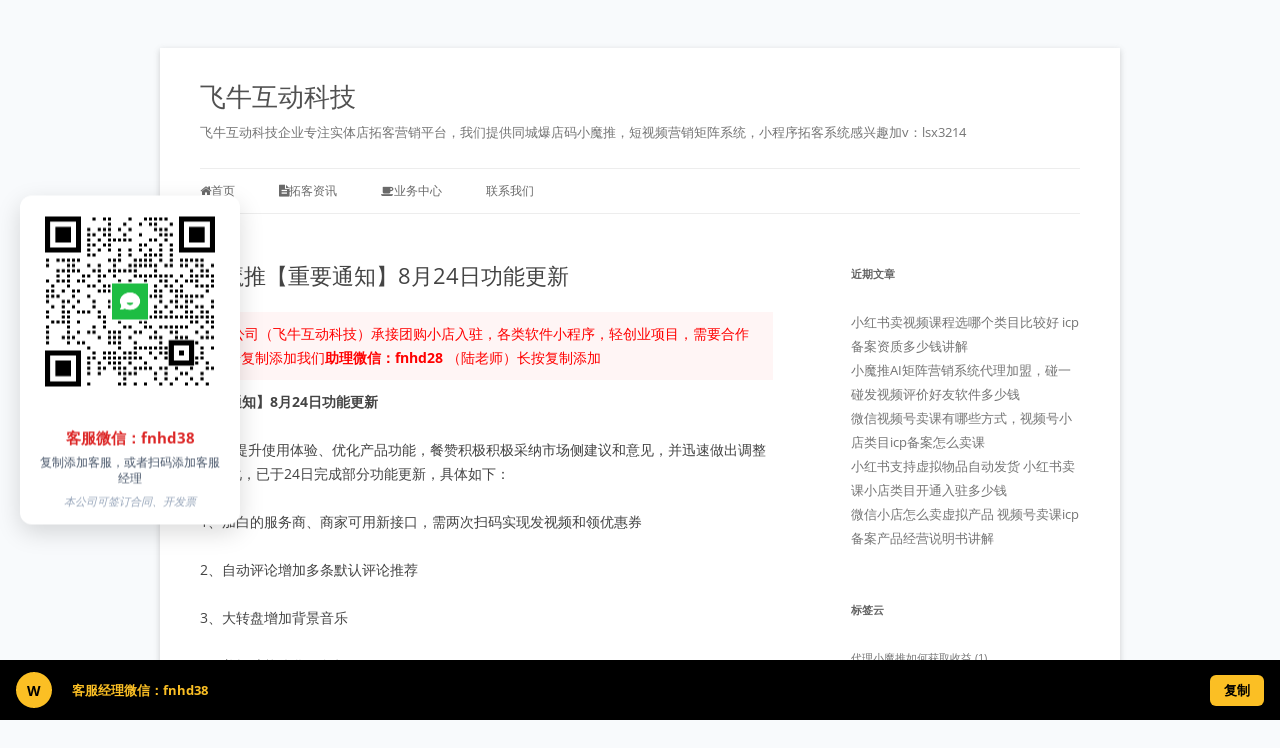

--- FILE ---
content_type: text/html; charset=UTF-8
request_url: https://www.fntuoke.cn/1349.html
body_size: 14722
content:
<!DOCTYPE html>
<!--[if IE 7]>
<html class="ie ie7" lang="zh-Hans">
<![endif]-->
<!--[if IE 8]>
<html class="ie ie8" lang="zh-Hans">
<![endif]-->
<!--[if !(IE 7) & !(IE 8)]><!-->
<html lang="zh-Hans">
<!--<![endif]-->
<head>
<meta charset="UTF-8" />
<meta name="viewport" content="width=device-width, initial-scale=1.0" />
<title>小魔推【重要通知】8月24日功能更新 | 飞牛互动科技</title>
<link rel="profile" href="https://gmpg.org/xfn/11" />
<link rel="pingback" href="https://www.fntuoke.cn/xmlrpc.php">
<!--[if lt IE 9]>
<script src="https://www.fntuoke.cn/wp-content/themes/twentytwelve/js/html5.js?ver=3.7.0" type="text/javascript"></script>
<![endif]-->
<meta name='robots' content='max-image-preview:large' />
<link rel="alternate" type="application/rss+xml" title="飞牛互动科技 &raquo; Feed" href="https://www.fntuoke.cn/feed" />
<link rel="alternate" title="oEmbed (JSON)" type="application/json+oembed" href="https://www.fntuoke.cn/wp-json/oembed/1.0/embed?url=https%3A%2F%2Fwww.fntuoke.cn%2F1349.html" />
<link rel="alternate" title="oEmbed (XML)" type="text/xml+oembed" href="https://www.fntuoke.cn/wp-json/oembed/1.0/embed?url=https%3A%2F%2Fwww.fntuoke.cn%2F1349.html&#038;format=xml" />
<style id='wp-img-auto-sizes-contain-inline-css' type='text/css'>
img:is([sizes=auto i],[sizes^="auto," i]){contain-intrinsic-size:3000px 1500px}
/*# sourceURL=wp-img-auto-sizes-contain-inline-css */
</style>
<style id='wp-emoji-styles-inline-css' type='text/css'>

	img.wp-smiley, img.emoji {
		display: inline !important;
		border: none !important;
		box-shadow: none !important;
		height: 1em !important;
		width: 1em !important;
		margin: 0 0.07em !important;
		vertical-align: -0.1em !important;
		background: none !important;
		padding: 0 !important;
	}
/*# sourceURL=wp-emoji-styles-inline-css */
</style>
<style id='wp-block-library-inline-css' type='text/css'>
:root{--wp-block-synced-color:#7a00df;--wp-block-synced-color--rgb:122,0,223;--wp-bound-block-color:var(--wp-block-synced-color);--wp-editor-canvas-background:#ddd;--wp-admin-theme-color:#007cba;--wp-admin-theme-color--rgb:0,124,186;--wp-admin-theme-color-darker-10:#006ba1;--wp-admin-theme-color-darker-10--rgb:0,107,160.5;--wp-admin-theme-color-darker-20:#005a87;--wp-admin-theme-color-darker-20--rgb:0,90,135;--wp-admin-border-width-focus:2px}@media (min-resolution:192dpi){:root{--wp-admin-border-width-focus:1.5px}}.wp-element-button{cursor:pointer}:root .has-very-light-gray-background-color{background-color:#eee}:root .has-very-dark-gray-background-color{background-color:#313131}:root .has-very-light-gray-color{color:#eee}:root .has-very-dark-gray-color{color:#313131}:root .has-vivid-green-cyan-to-vivid-cyan-blue-gradient-background{background:linear-gradient(135deg,#00d084,#0693e3)}:root .has-purple-crush-gradient-background{background:linear-gradient(135deg,#34e2e4,#4721fb 50%,#ab1dfe)}:root .has-hazy-dawn-gradient-background{background:linear-gradient(135deg,#faaca8,#dad0ec)}:root .has-subdued-olive-gradient-background{background:linear-gradient(135deg,#fafae1,#67a671)}:root .has-atomic-cream-gradient-background{background:linear-gradient(135deg,#fdd79a,#004a59)}:root .has-nightshade-gradient-background{background:linear-gradient(135deg,#330968,#31cdcf)}:root .has-midnight-gradient-background{background:linear-gradient(135deg,#020381,#2874fc)}:root{--wp--preset--font-size--normal:16px;--wp--preset--font-size--huge:42px}.has-regular-font-size{font-size:1em}.has-larger-font-size{font-size:2.625em}.has-normal-font-size{font-size:var(--wp--preset--font-size--normal)}.has-huge-font-size{font-size:var(--wp--preset--font-size--huge)}.has-text-align-center{text-align:center}.has-text-align-left{text-align:left}.has-text-align-right{text-align:right}.has-fit-text{white-space:nowrap!important}#end-resizable-editor-section{display:none}.aligncenter{clear:both}.items-justified-left{justify-content:flex-start}.items-justified-center{justify-content:center}.items-justified-right{justify-content:flex-end}.items-justified-space-between{justify-content:space-between}.screen-reader-text{border:0;clip-path:inset(50%);height:1px;margin:-1px;overflow:hidden;padding:0;position:absolute;width:1px;word-wrap:normal!important}.screen-reader-text:focus{background-color:#ddd;clip-path:none;color:#444;display:block;font-size:1em;height:auto;left:5px;line-height:normal;padding:15px 23px 14px;text-decoration:none;top:5px;width:auto;z-index:100000}html :where(.has-border-color){border-style:solid}html :where([style*=border-top-color]){border-top-style:solid}html :where([style*=border-right-color]){border-right-style:solid}html :where([style*=border-bottom-color]){border-bottom-style:solid}html :where([style*=border-left-color]){border-left-style:solid}html :where([style*=border-width]){border-style:solid}html :where([style*=border-top-width]){border-top-style:solid}html :where([style*=border-right-width]){border-right-style:solid}html :where([style*=border-bottom-width]){border-bottom-style:solid}html :where([style*=border-left-width]){border-left-style:solid}html :where(img[class*=wp-image-]){height:auto;max-width:100%}:where(figure){margin:0 0 1em}html :where(.is-position-sticky){--wp-admin--admin-bar--position-offset:var(--wp-admin--admin-bar--height,0px)}@media screen and (max-width:600px){html :where(.is-position-sticky){--wp-admin--admin-bar--position-offset:0px}}

/*# sourceURL=wp-block-library-inline-css */
</style><style id='wp-block-code-inline-css' type='text/css'>
.wp-block-code{box-sizing:border-box}.wp-block-code code{
  /*!rtl:begin:ignore*/direction:ltr;display:block;font-family:inherit;overflow-wrap:break-word;text-align:initial;white-space:pre-wrap
  /*!rtl:end:ignore*/}
/*# sourceURL=https://www.fntuoke.cn/wp-includes/blocks/code/style.min.css */
</style>
<style id='wp-block-code-theme-inline-css' type='text/css'>
.wp-block-code{border:1px solid #ccc;border-radius:4px;font-family:Menlo,Consolas,monaco,monospace;padding:.8em 1em}
/*# sourceURL=https://www.fntuoke.cn/wp-includes/blocks/code/theme.min.css */
</style>
<style id='global-styles-inline-css' type='text/css'>
:root{--wp--preset--aspect-ratio--square: 1;--wp--preset--aspect-ratio--4-3: 4/3;--wp--preset--aspect-ratio--3-4: 3/4;--wp--preset--aspect-ratio--3-2: 3/2;--wp--preset--aspect-ratio--2-3: 2/3;--wp--preset--aspect-ratio--16-9: 16/9;--wp--preset--aspect-ratio--9-16: 9/16;--wp--preset--color--black: #000000;--wp--preset--color--cyan-bluish-gray: #abb8c3;--wp--preset--color--white: #fff;--wp--preset--color--pale-pink: #f78da7;--wp--preset--color--vivid-red: #cf2e2e;--wp--preset--color--luminous-vivid-orange: #ff6900;--wp--preset--color--luminous-vivid-amber: #fcb900;--wp--preset--color--light-green-cyan: #7bdcb5;--wp--preset--color--vivid-green-cyan: #00d084;--wp--preset--color--pale-cyan-blue: #8ed1fc;--wp--preset--color--vivid-cyan-blue: #0693e3;--wp--preset--color--vivid-purple: #9b51e0;--wp--preset--color--blue: #21759b;--wp--preset--color--dark-gray: #444;--wp--preset--color--medium-gray: #9f9f9f;--wp--preset--color--light-gray: #e6e6e6;--wp--preset--gradient--vivid-cyan-blue-to-vivid-purple: linear-gradient(135deg,rgb(6,147,227) 0%,rgb(155,81,224) 100%);--wp--preset--gradient--light-green-cyan-to-vivid-green-cyan: linear-gradient(135deg,rgb(122,220,180) 0%,rgb(0,208,130) 100%);--wp--preset--gradient--luminous-vivid-amber-to-luminous-vivid-orange: linear-gradient(135deg,rgb(252,185,0) 0%,rgb(255,105,0) 100%);--wp--preset--gradient--luminous-vivid-orange-to-vivid-red: linear-gradient(135deg,rgb(255,105,0) 0%,rgb(207,46,46) 100%);--wp--preset--gradient--very-light-gray-to-cyan-bluish-gray: linear-gradient(135deg,rgb(238,238,238) 0%,rgb(169,184,195) 100%);--wp--preset--gradient--cool-to-warm-spectrum: linear-gradient(135deg,rgb(74,234,220) 0%,rgb(151,120,209) 20%,rgb(207,42,186) 40%,rgb(238,44,130) 60%,rgb(251,105,98) 80%,rgb(254,248,76) 100%);--wp--preset--gradient--blush-light-purple: linear-gradient(135deg,rgb(255,206,236) 0%,rgb(152,150,240) 100%);--wp--preset--gradient--blush-bordeaux: linear-gradient(135deg,rgb(254,205,165) 0%,rgb(254,45,45) 50%,rgb(107,0,62) 100%);--wp--preset--gradient--luminous-dusk: linear-gradient(135deg,rgb(255,203,112) 0%,rgb(199,81,192) 50%,rgb(65,88,208) 100%);--wp--preset--gradient--pale-ocean: linear-gradient(135deg,rgb(255,245,203) 0%,rgb(182,227,212) 50%,rgb(51,167,181) 100%);--wp--preset--gradient--electric-grass: linear-gradient(135deg,rgb(202,248,128) 0%,rgb(113,206,126) 100%);--wp--preset--gradient--midnight: linear-gradient(135deg,rgb(2,3,129) 0%,rgb(40,116,252) 100%);--wp--preset--font-size--small: 13px;--wp--preset--font-size--medium: 20px;--wp--preset--font-size--large: 36px;--wp--preset--font-size--x-large: 42px;--wp--preset--spacing--20: 0.44rem;--wp--preset--spacing--30: 0.67rem;--wp--preset--spacing--40: 1rem;--wp--preset--spacing--50: 1.5rem;--wp--preset--spacing--60: 2.25rem;--wp--preset--spacing--70: 3.38rem;--wp--preset--spacing--80: 5.06rem;--wp--preset--shadow--natural: 6px 6px 9px rgba(0, 0, 0, 0.2);--wp--preset--shadow--deep: 12px 12px 50px rgba(0, 0, 0, 0.4);--wp--preset--shadow--sharp: 6px 6px 0px rgba(0, 0, 0, 0.2);--wp--preset--shadow--outlined: 6px 6px 0px -3px rgb(255, 255, 255), 6px 6px rgb(0, 0, 0);--wp--preset--shadow--crisp: 6px 6px 0px rgb(0, 0, 0);}:where(.is-layout-flex){gap: 0.5em;}:where(.is-layout-grid){gap: 0.5em;}body .is-layout-flex{display: flex;}.is-layout-flex{flex-wrap: wrap;align-items: center;}.is-layout-flex > :is(*, div){margin: 0;}body .is-layout-grid{display: grid;}.is-layout-grid > :is(*, div){margin: 0;}:where(.wp-block-columns.is-layout-flex){gap: 2em;}:where(.wp-block-columns.is-layout-grid){gap: 2em;}:where(.wp-block-post-template.is-layout-flex){gap: 1.25em;}:where(.wp-block-post-template.is-layout-grid){gap: 1.25em;}.has-black-color{color: var(--wp--preset--color--black) !important;}.has-cyan-bluish-gray-color{color: var(--wp--preset--color--cyan-bluish-gray) !important;}.has-white-color{color: var(--wp--preset--color--white) !important;}.has-pale-pink-color{color: var(--wp--preset--color--pale-pink) !important;}.has-vivid-red-color{color: var(--wp--preset--color--vivid-red) !important;}.has-luminous-vivid-orange-color{color: var(--wp--preset--color--luminous-vivid-orange) !important;}.has-luminous-vivid-amber-color{color: var(--wp--preset--color--luminous-vivid-amber) !important;}.has-light-green-cyan-color{color: var(--wp--preset--color--light-green-cyan) !important;}.has-vivid-green-cyan-color{color: var(--wp--preset--color--vivid-green-cyan) !important;}.has-pale-cyan-blue-color{color: var(--wp--preset--color--pale-cyan-blue) !important;}.has-vivid-cyan-blue-color{color: var(--wp--preset--color--vivid-cyan-blue) !important;}.has-vivid-purple-color{color: var(--wp--preset--color--vivid-purple) !important;}.has-black-background-color{background-color: var(--wp--preset--color--black) !important;}.has-cyan-bluish-gray-background-color{background-color: var(--wp--preset--color--cyan-bluish-gray) !important;}.has-white-background-color{background-color: var(--wp--preset--color--white) !important;}.has-pale-pink-background-color{background-color: var(--wp--preset--color--pale-pink) !important;}.has-vivid-red-background-color{background-color: var(--wp--preset--color--vivid-red) !important;}.has-luminous-vivid-orange-background-color{background-color: var(--wp--preset--color--luminous-vivid-orange) !important;}.has-luminous-vivid-amber-background-color{background-color: var(--wp--preset--color--luminous-vivid-amber) !important;}.has-light-green-cyan-background-color{background-color: var(--wp--preset--color--light-green-cyan) !important;}.has-vivid-green-cyan-background-color{background-color: var(--wp--preset--color--vivid-green-cyan) !important;}.has-pale-cyan-blue-background-color{background-color: var(--wp--preset--color--pale-cyan-blue) !important;}.has-vivid-cyan-blue-background-color{background-color: var(--wp--preset--color--vivid-cyan-blue) !important;}.has-vivid-purple-background-color{background-color: var(--wp--preset--color--vivid-purple) !important;}.has-black-border-color{border-color: var(--wp--preset--color--black) !important;}.has-cyan-bluish-gray-border-color{border-color: var(--wp--preset--color--cyan-bluish-gray) !important;}.has-white-border-color{border-color: var(--wp--preset--color--white) !important;}.has-pale-pink-border-color{border-color: var(--wp--preset--color--pale-pink) !important;}.has-vivid-red-border-color{border-color: var(--wp--preset--color--vivid-red) !important;}.has-luminous-vivid-orange-border-color{border-color: var(--wp--preset--color--luminous-vivid-orange) !important;}.has-luminous-vivid-amber-border-color{border-color: var(--wp--preset--color--luminous-vivid-amber) !important;}.has-light-green-cyan-border-color{border-color: var(--wp--preset--color--light-green-cyan) !important;}.has-vivid-green-cyan-border-color{border-color: var(--wp--preset--color--vivid-green-cyan) !important;}.has-pale-cyan-blue-border-color{border-color: var(--wp--preset--color--pale-cyan-blue) !important;}.has-vivid-cyan-blue-border-color{border-color: var(--wp--preset--color--vivid-cyan-blue) !important;}.has-vivid-purple-border-color{border-color: var(--wp--preset--color--vivid-purple) !important;}.has-vivid-cyan-blue-to-vivid-purple-gradient-background{background: var(--wp--preset--gradient--vivid-cyan-blue-to-vivid-purple) !important;}.has-light-green-cyan-to-vivid-green-cyan-gradient-background{background: var(--wp--preset--gradient--light-green-cyan-to-vivid-green-cyan) !important;}.has-luminous-vivid-amber-to-luminous-vivid-orange-gradient-background{background: var(--wp--preset--gradient--luminous-vivid-amber-to-luminous-vivid-orange) !important;}.has-luminous-vivid-orange-to-vivid-red-gradient-background{background: var(--wp--preset--gradient--luminous-vivid-orange-to-vivid-red) !important;}.has-very-light-gray-to-cyan-bluish-gray-gradient-background{background: var(--wp--preset--gradient--very-light-gray-to-cyan-bluish-gray) !important;}.has-cool-to-warm-spectrum-gradient-background{background: var(--wp--preset--gradient--cool-to-warm-spectrum) !important;}.has-blush-light-purple-gradient-background{background: var(--wp--preset--gradient--blush-light-purple) !important;}.has-blush-bordeaux-gradient-background{background: var(--wp--preset--gradient--blush-bordeaux) !important;}.has-luminous-dusk-gradient-background{background: var(--wp--preset--gradient--luminous-dusk) !important;}.has-pale-ocean-gradient-background{background: var(--wp--preset--gradient--pale-ocean) !important;}.has-electric-grass-gradient-background{background: var(--wp--preset--gradient--electric-grass) !important;}.has-midnight-gradient-background{background: var(--wp--preset--gradient--midnight) !important;}.has-small-font-size{font-size: var(--wp--preset--font-size--small) !important;}.has-medium-font-size{font-size: var(--wp--preset--font-size--medium) !important;}.has-large-font-size{font-size: var(--wp--preset--font-size--large) !important;}.has-x-large-font-size{font-size: var(--wp--preset--font-size--x-large) !important;}
/*# sourceURL=global-styles-inline-css */
</style>

<style id='classic-theme-styles-inline-css' type='text/css'>
/*! This file is auto-generated */
.wp-block-button__link{color:#fff;background-color:#32373c;border-radius:9999px;box-shadow:none;text-decoration:none;padding:calc(.667em + 2px) calc(1.333em + 2px);font-size:1.125em}.wp-block-file__button{background:#32373c;color:#fff;text-decoration:none}
/*# sourceURL=/wp-includes/css/classic-themes.min.css */
</style>
<link rel='stylesheet' id='wp-bottom-menu-style-css' href='https://www.fntuoke.cn/wp-content/plugins/bottom-menu/inc/style.css?ver=1.0.0' type='text/css' media='all' />
<link rel='stylesheet' id='font-awesome-css' href='https://www.fntuoke.cn/wp-content/plugins/bottom-menu/inc/customizer-repeater/css/font-awesome.min.css?ver=1.1.0' type='text/css' media='all' />
<link rel='stylesheet' id='twentytwelve-fonts-css' href='https://www.fntuoke.cn/wp-content/themes/twentytwelve/fonts/font-open-sans.css?ver=20230328' type='text/css' media='all' />
<link rel='stylesheet' id='twentytwelve-style-css' href='https://www.fntuoke.cn/wp-content/themes/twentytwelve/style.css?ver=20250415' type='text/css' media='all' />
<link rel='stylesheet' id='twentytwelve-block-style-css' href='https://www.fntuoke.cn/wp-content/themes/twentytwelve/css/blocks.css?ver=20240812' type='text/css' media='all' />
<script type="text/javascript" src="https://www.fntuoke.cn/wp-includes/js/jquery/jquery.min.js?ver=3.7.1" id="jquery-core-js"></script>
<script type="text/javascript" src="https://www.fntuoke.cn/wp-includes/js/jquery/jquery-migrate.min.js?ver=3.4.1" id="jquery-migrate-js"></script>
<script type="text/javascript" src="https://www.fntuoke.cn/wp-content/themes/twentytwelve/js/navigation.js?ver=20250303" id="twentytwelve-navigation-js" defer="defer" data-wp-strategy="defer"></script>
<link rel="https://api.w.org/" href="https://www.fntuoke.cn/wp-json/" /><link rel="alternate" title="JSON" type="application/json" href="https://www.fntuoke.cn/wp-json/wp/v2/posts/1349" /><link rel="EditURI" type="application/rsd+xml" title="RSD" href="https://www.fntuoke.cn/xmlrpc.php?rsd" />
<meta name="generator" content="WordPress 6.9" />
<link rel="canonical" href="https://www.fntuoke.cn/1349.html" />
<link rel='shortlink' href='https://www.fntuoke.cn/?p=1349' />
</head>

<body class="wp-singular post-template-default single single-post postid-1349 single-format-standard wp-custom-logo wp-embed-responsive wp-theme-twentytwelve custom-font-enabled single-author">
<div id="page" class="hfeed site">
	<a class="screen-reader-text skip-link" href="#content">跳至正文</a>
	<header id="masthead" class="site-header">
		<hgroup>
					<h1 class="site-title"><a href="https://www.fntuoke.cn/" rel="home" >飞牛互动科技</a></h1>
			<h2 class="site-description">飞牛互动科技企业专注实体店拓客营销平台，我们提供同城爆店码小魔推，短视频营销矩阵系统，小程序拓客系统感兴趣加v：lsx3214</h2>
		</hgroup>

		<nav id="site-navigation" class="main-navigation">
			<button class="menu-toggle">菜单</button>
			<div class="menu-%e9%a6%96%e9%a1%b5%e5%af%bc%e8%88%aa-container"><ul id="menu-%e9%a6%96%e9%a1%b5%e5%af%bc%e8%88%aa" class="nav-menu"><li id="menu-item-472" class="color1 menu-item menu-item-type-custom menu-item-object-custom menu-item-home menu-item-472"><a href="https://www.fntuoke.cn"><i class="fa fa-home"></i>首页</a></li>
<li id="menu-item-11" class="color2 menu-item menu-item-type-taxonomy menu-item-object-category menu-item-11"><a href="https://www.fntuoke.cn/category/tk"><i class="fa fa-file-text"></i>拓客资讯</a></li>
<li id="menu-item-614" class="menu-item menu-item-type-custom menu-item-object-custom menu-item-home menu-item-has-children menu-item-614"><a href="https://www.fntuoke.cn/"><i class="fa fa-coffee"></i>业务中心</a>
<ul class="sub-menu">
	<li id="menu-item-628" class="menu-item menu-item-type-post_type menu-item-object-page menu-item-home menu-item-628"><a href="https://www.fntuoke.cn/xmt-html">小魔推</a></li>
</ul>
</li>
<li id="menu-item-4579" class="menu-item menu-item-type-custom menu-item-object-custom menu-item-4579"><a href="https://www.fntuoke.cn/kefu">联系我们</a></li>
</ul></div>		</nav><!-- #site-navigation -->

			</header><!-- #masthead -->

	<div id="main" class="wrapper">

	<div id="primary" class="site-content">
		<div id="content" role="main">

			
				
	<article id="post-1349" class="post-1349 post type-post status-publish format-standard hentry category-xmt category-gx-xmt tag-28">
				<header class="entry-header">
			
						<h1 class="entry-title">小魔推【重要通知】8月24日功能更新</h1>
								</header><!-- .entry-header -->

				<div class="entry-content">
			<div style="color: red; margin: 10px 0; padding: 10px; background: #fff5f5; border-left: 3px solid #ff0000;">
  我公司（飞牛互动科技）承接团购小店入驻，各类软件小程序，轻创业项目，需要合作长按复制添加我们<strong style="font-weight: 800;">助理微信：fnhd28 </strong>（陆老师）长按复制添加
        </div><p class="ql-align-center"><strong>重要通知】8月24日功能更新</strong></p>
<p>     为提升使用体验、优化产品功能，餐赞积极积极采纳市场侧建议和意见，并迅速做出调整和优化，已于24日完成部分功能更新，具体如下：</p>
<p>1、加白的服务商、商家可用新接口，需两次扫码实现发视频和领优惠券</p>
<p>2、自动评论增加多条默认评论推荐</p>
<p>3、大转盘增加背景音乐</p>
<p>4、剪辑功能优化，包括：</p>
<p>①整体布局调整，输入样式亮度等优化</p>
<p>②资源库视频，现支持修改视频名称</p>
<p>③空内容状态，点击资源库区域的文件夹icon，可以上传素材</p>
<p>④保存切片，弹出切片库，3秒后收起，方便确认保存状态</p>
<p>⑤本地上传素材支持多选，提升上传效率</p>
<p>⑥增加切片库预览功能</p>
<p>⑦优化进度条显示，正确显示视频素材时间进度</p>
<p>⑧适配优化，提升笔记本电脑使用体验</p>
<p>感谢您的积极建议与反馈，我们将继续保持前进步伐，持续为您提供更加优质的产品和服务！</p>
<div style="text-align: center; margin: 20px 0;">
            <img decoding="async" src="https://www.cddnw.com/cdfnhd/2025/04/1-1.png" alt="广告图片" style="max-width: 100%; height: auto; border: 0;">
        </div>					</div><!-- .entry-content -->
		
		<footer class="entry-meta">
			本条目发布于<a href="https://www.fntuoke.cn/1349.html" title="上午8:03" rel="bookmark"><time class="entry-date" datetime="2022-09-08T08:03:39+08:00">2022-09-08</time></a>。属于<a href="https://www.fntuoke.cn/category/xmt" rel="category tag">小魔推</a>、<a href="https://www.fntuoke.cn/category/xmt/gx-xmt" rel="category tag">更新日志</a>分类，被贴了 <a href="https://www.fntuoke.cn/tag/%e5%b0%8f%e9%ad%94%e6%8e%a8" rel="tag">小魔推</a> 标签。<span class="by-author">作者是<span class="author vcard"><a class="url fn n" href="https://www.fntuoke.cn/author/feiniu" title="查看所有由feiniu发布的文章" rel="author">feiniu</a></span>。</span>								</footer><!-- .entry-meta -->
	</article><!-- #post -->

				<nav class="nav-single">
					<h3 class="assistive-text">文章导航</h3>
					<span class="nav-previous"><a href="https://www.fntuoke.cn/1347.html" rel="prev"><span class="meta-nav">&larr;</span> 红包拓客系统如何盈利</a></span>
					<span class="nav-next"><a href="https://www.fntuoke.cn/1351.html" rel="next">抖音小魔推同城爆店系统更新日志汇总 <span class="meta-nav">&rarr;</span></a></span>
				</nav><!-- .nav-single -->

				
<div id="comments" class="comments-area">

	
	
	
</div><!-- #comments .comments-area -->

			
		</div><!-- #content -->
	</div><!-- #primary -->


			<div id="secondary" class="widget-area" role="complementary">
			
		<aside id="recent-posts-2" class="widget widget_recent_entries">
		<h3 class="widget-title">近期文章</h3>
		<ul>
											<li>
					<a href="https://www.fntuoke.cn/7712.html">小红书卖视频课程选哪个类目比较好 icp备案资质多少钱讲解</a>
									</li>
											<li>
					<a href="https://www.fntuoke.cn/7710.html">小魔推AI矩阵营销系统代理加盟，碰一碰发视频评价好友软件多少钱</a>
									</li>
											<li>
					<a href="https://www.fntuoke.cn/7707.html">微信视频号卖课有哪些方式，视频号小店类目icp备案怎么卖课</a>
									</li>
											<li>
					<a href="https://www.fntuoke.cn/7705.html">小红书支持虚拟物品自动发货 小红书卖课小店类目开通入驻多少钱</a>
									</li>
											<li>
					<a href="https://www.fntuoke.cn/7703.html">微信小店怎么卖虚拟产品 视频号卖课icp备案产品经营说明书讲解</a>
									</li>
					</ul>

		</aside><aside id="tag_cloud-2" class="widget widget_tag_cloud"><h3 class="widget-title">标签云</h3><div class="tagcloud"><ul class='wp-tag-cloud' role='list'>
	<li><a href="https://www.fntuoke.cn/tag/%e4%bb%a3%e7%90%86%e5%b0%8f%e9%ad%94%e6%8e%a8%e5%a6%82%e4%bd%95%e8%8e%b7%e5%8f%96%e6%94%b6%e7%9b%8a" class="tag-cloud-link tag-link-71 tag-link-position-1" style="font-size: 8pt;" aria-label="代理小魔推如何获取收益 (1 项)">代理小魔推如何获取收益<span class="tag-link-count"> (1)</span></a></li>
	<li><a href="https://www.fntuoke.cn/tag/%e5%90%8c%e5%9f%8e%e6%8b%93%e5%ae%a2%e7%b3%bb%e7%bb%9f" class="tag-cloud-link tag-link-39 tag-link-position-2" style="font-size: 14pt;" aria-label="同城拓客系统 (3 项)">同城拓客系统<span class="tag-link-count"> (3)</span></a></li>
	<li><a href="https://www.fntuoke.cn/tag/%e5%90%8c%e5%9f%8e%e7%88%86%e5%ba%97%e7%a0%81" class="tag-cloud-link tag-link-49 tag-link-position-3" style="font-size: 14pt;" aria-label="同城爆店码 (3 项)">同城爆店码<span class="tag-link-count"> (3)</span></a></li>
	<li><a href="https://www.fntuoke.cn/tag/%e5%90%8c%e5%9f%8e%e7%88%86%e5%ba%97%e7%a0%81%e5%92%8c%e5%b0%8f%e9%ad%94%e6%8e%a8" class="tag-cloud-link tag-link-82 tag-link-position-4" style="font-size: 8pt;" aria-label="同城爆店码和小魔推 (1 项)">同城爆店码和小魔推<span class="tag-link-count"> (1)</span></a></li>
	<li><a href="https://www.fntuoke.cn/tag/%e5%90%8c%e5%9f%8e%e7%88%86%e5%ba%97%e7%a0%81%e6%94%b6%e8%b4%b9%e5%a4%9a%e5%b0%91%e9%92%b1" class="tag-cloud-link tag-link-68 tag-link-position-5" style="font-size: 8pt;" aria-label="同城爆店码收费多少钱 (1 项)">同城爆店码收费多少钱<span class="tag-link-count"> (1)</span></a></li>
	<li><a href="https://www.fntuoke.cn/tag/%e5%90%8c%e5%9f%8e%e7%88%86%e5%ba%97%e7%a0%81%e7%9a%84%e4%bb%b7%e6%a0%bc" class="tag-cloud-link tag-link-61 tag-link-position-6" style="font-size: 8pt;" aria-label="同城爆店码的价格 (1 项)">同城爆店码的价格<span class="tag-link-count"> (1)</span></a></li>
	<li><a href="https://www.fntuoke.cn/tag/%e5%90%8c%e5%9f%8e%e7%88%86%e5%ba%97%e7%a0%81%e8%b7%9f%e5%b0%8f%e9%ad%94%e6%8e%a8%e6%80%8e%e4%b9%88%e9%80%89" class="tag-cloud-link tag-link-76 tag-link-position-7" style="font-size: 8pt;" aria-label="同城爆店码跟小魔推怎么选 (1 项)">同城爆店码跟小魔推怎么选<span class="tag-link-count"> (1)</span></a></li>
	<li><a href="https://www.fntuoke.cn/tag/%e5%b0%8f%e9%ad%94%e6%8e%a8" class="tag-cloud-link tag-link-28 tag-link-position-8" style="font-size: 16pt;" aria-label="小魔推 (4 项)">小魔推<span class="tag-link-count"> (4)</span></a></li>
	<li><a href="https://www.fntuoke.cn/tag/%e5%b0%8f%e9%ad%94%e6%8e%a8%e4%bb%a3%e7%90%86" class="tag-cloud-link tag-link-102 tag-link-position-9" style="font-size: 8pt;" aria-label="小魔推代理 (1 项)">小魔推代理<span class="tag-link-count"> (1)</span></a></li>
	<li><a href="https://www.fntuoke.cn/tag/%e5%b0%8f%e9%ad%94%e6%8e%a8%e4%bb%a3%e7%90%86%e5%8a%a0%e7%9b%9f" class="tag-cloud-link tag-link-104 tag-link-position-10" style="font-size: 8pt;" aria-label="小魔推代理加盟 (1 项)">小魔推代理加盟<span class="tag-link-count"> (1)</span></a></li>
	<li><a href="https://www.fntuoke.cn/tag/%e5%b0%8f%e9%ad%94%e6%8e%a8%e4%bb%a3%e7%90%86%e6%80%8e%e4%b9%88%e6%94%b6%e8%b4%b9" class="tag-cloud-link tag-link-78 tag-link-position-11" style="font-size: 11.6pt;" aria-label="小魔推代理怎么收费 (2 项)">小魔推代理怎么收费<span class="tag-link-count"> (2)</span></a></li>
	<li><a href="https://www.fntuoke.cn/tag/%e5%b0%8f%e9%ad%94%e6%8e%a8%e4%bb%b7%e6%a0%bc%e5%a4%9a%e5%b0%91" class="tag-cloud-link tag-link-63 tag-link-position-12" style="font-size: 14pt;" aria-label="小魔推价格多少 (3 项)">小魔推价格多少<span class="tag-link-count"> (3)</span></a></li>
	<li><a href="https://www.fntuoke.cn/tag/%e5%b0%8f%e9%ad%94%e6%8e%a8%e5%88%b0%e5%ba%95%e6%98%af%e5%95%a5" class="tag-cloud-link tag-link-84 tag-link-position-13" style="font-size: 8pt;" aria-label="小魔推到底是啥 (1 项)">小魔推到底是啥<span class="tag-link-count"> (1)</span></a></li>
	<li><a href="https://www.fntuoke.cn/tag/%e5%b0%8f%e9%ad%94%e6%8e%a8%e5%8f%af%e4%bb%a5%e7%94%9f%e6%88%90%e5%a4%9a%e5%b0%91%e6%9d%a1%e8%a7%86%e9%a2%91" class="tag-cloud-link tag-link-70 tag-link-position-14" style="font-size: 11.6pt;" aria-label="小魔推可以生成多少条视频 (2 项)">小魔推可以生成多少条视频<span class="tag-link-count"> (2)</span></a></li>
	<li><a href="https://www.fntuoke.cn/tag/%e5%b0%8f%e9%ad%94%e6%8e%a8%e5%90%8c%e5%9f%8e%e6%9b%9d%e5%85%89%e5%bc%95%e6%b5%81%e6%8b%93%e5%ae%a2" class="tag-cloud-link tag-link-44 tag-link-position-15" style="font-size: 11.6pt;" aria-label="小魔推同城曝光引流拓客 (2 项)">小魔推同城曝光引流拓客<span class="tag-link-count"> (2)</span></a></li>
	<li><a href="https://www.fntuoke.cn/tag/%e5%b0%8f%e9%ad%94%e6%8e%a8%e5%90%8c%e5%9f%8e%e6%9b%9d%e5%85%89%e5%bc%95%e6%b5%81%e6%8b%93%e5%ae%a2%e7%b3%bb%e7%bb%9f" class="tag-cloud-link tag-link-35 tag-link-position-16" style="font-size: 11.6pt;" aria-label="小魔推同城曝光引流拓客系统 (2 项)">小魔推同城曝光引流拓客系统<span class="tag-link-count"> (2)</span></a></li>
	<li><a href="https://www.fntuoke.cn/tag/%e5%b0%8f%e9%ad%94%e6%8e%a8%e5%af%b9%e4%ba%8e%e5%95%86%e5%ae%b6%e6%9c%89%e4%bb%80%e4%b9%88%e5%a5%bd%e5%a4%84" class="tag-cloud-link tag-link-99 tag-link-position-17" style="font-size: 8pt;" aria-label="小魔推对于商家有什么好处 (1 项)">小魔推对于商家有什么好处<span class="tag-link-count"> (1)</span></a></li>
	<li><a href="https://www.fntuoke.cn/tag/%e5%b0%8f%e9%ad%94%e6%8e%a8%e5%af%b9%e5%95%86%e5%ae%b6%e4%bc%98%e5%8a%bf%e6%9c%89%e5%93%aa%e4%ba%9b" class="tag-cloud-link tag-link-98 tag-link-position-18" style="font-size: 8pt;" aria-label="小魔推对商家优势有哪些 (1 项)">小魔推对商家优势有哪些<span class="tag-link-count"> (1)</span></a></li>
	<li><a href="https://www.fntuoke.cn/tag/%e5%b0%8f%e9%ad%94%e6%8e%a8%e5%af%b9%e5%ae%9e%e4%bd%93%e5%ba%97%e5%95%86%e5%ae%b6%e4%bc%98%e5%8a%bf" class="tag-cloud-link tag-link-97 tag-link-position-19" style="font-size: 11.6pt;" aria-label="小魔推对实体店商家优势 (2 项)">小魔推对实体店商家优势<span class="tag-link-count"> (2)</span></a></li>
	<li><a href="https://www.fntuoke.cn/tag/%e5%b0%8f%e9%ad%94%e6%8e%a8%e6%80%8e%e4%b9%88%e6%94%b6%e8%b4%b9" class="tag-cloud-link tag-link-53 tag-link-position-20" style="font-size: 11.6pt;" aria-label="小魔推怎么收费? (2 项)">小魔推怎么收费?<span class="tag-link-count"> (2)</span></a></li>
	<li><a href="https://www.fntuoke.cn/tag/%e5%b0%8f%e9%ad%94%e6%8e%a8%e6%94%b6%e8%b4%b9%e6%a0%87%e5%87%86" class="tag-cloud-link tag-link-83 tag-link-position-21" style="font-size: 8pt;" aria-label="小魔推收费标准 (1 项)">小魔推收费标准<span class="tag-link-count"> (1)</span></a></li>
	<li><a href="https://www.fntuoke.cn/tag/%e5%b0%8f%e9%ad%94%e6%8e%a8%e6%98%af%e4%bb%80%e4%b9%88" class="tag-cloud-link tag-link-25 tag-link-position-22" style="font-size: 20pt;" aria-label="小魔推是什么 (7 项)">小魔推是什么<span class="tag-link-count"> (7)</span></a></li>
	<li><a href="https://www.fntuoke.cn/tag/%e5%b0%8f%e9%ad%94%e6%8e%a8%e6%9c%8d%e5%8a%a1%e5%95%86" class="tag-cloud-link tag-link-79 tag-link-position-23" style="font-size: 8pt;" aria-label="小魔推服务商 (1 项)">小魔推服务商<span class="tag-link-count"> (1)</span></a></li>
	<li><a href="https://www.fntuoke.cn/tag/%e5%b0%8f%e9%ad%94%e6%8e%a8%e6%a0%b8%e5%bf%83%e5%a4%a7%e6%9b%9d%e5%85%89" class="tag-cloud-link tag-link-74 tag-link-position-24" style="font-size: 8pt;" aria-label="小魔推核心大曝光 (1 项)">小魔推核心大曝光<span class="tag-link-count"> (1)</span></a></li>
	<li><a href="https://www.fntuoke.cn/tag/%e5%b0%8f%e9%ad%94%e6%8e%a8%e6%a1%88%e4%be%8b" class="tag-cloud-link tag-link-80 tag-link-position-25" style="font-size: 22pt;" aria-label="小魔推案例 (9 项)">小魔推案例<span class="tag-link-count"> (9)</span></a></li>
	<li><a href="https://www.fntuoke.cn/tag/%e5%b0%8f%e9%ad%94%e6%8e%a8%e6%a1%88%e4%be%8b%e5%ae%b6%e6%b1%87%e9%85%92%e6%a5%bc" class="tag-cloud-link tag-link-87 tag-link-position-26" style="font-size: 8pt;" aria-label="小魔推案例家汇酒楼 (1 项)">小魔推案例家汇酒楼<span class="tag-link-count"> (1)</span></a></li>
	<li><a href="https://www.fntuoke.cn/tag/%e5%b0%8f%e9%ad%94%e6%8e%a8%e7%9a%84%e4%ba%a7%e5%93%81%e5%8a%9f%e8%83%bd%e6%9c%89%e5%93%aa%e4%ba%9b" class="tag-cloud-link tag-link-103 tag-link-position-27" style="font-size: 8pt;" aria-label="小魔推的产品功能有哪些 (1 项)">小魔推的产品功能有哪些<span class="tag-link-count"> (1)</span></a></li>
	<li><a href="https://www.fntuoke.cn/tag/%e5%b0%8f%e9%ad%94%e6%8e%a8%e7%9f%a9%e9%98%b5%e5%8f%91%e5%b8%83%e7%b3%bb%e7%bb%9f" class="tag-cloud-link tag-link-105 tag-link-position-28" style="font-size: 8pt;" aria-label="小魔推矩阵发布系统 (1 项)">小魔推矩阵发布系统<span class="tag-link-count"> (1)</span></a></li>
	<li><a href="https://www.fntuoke.cn/tag/%e5%b0%8f%e9%ad%94%e6%8e%a8%e7%9f%ad%e8%a7%86%e9%a2%91%e6%8e%a8%e5%b9%bf%e5%88%a9%e5%99%a8" class="tag-cloud-link tag-link-73 tag-link-position-29" style="font-size: 11.6pt;" aria-label="小魔推短视频推广利器 (2 项)">小魔推短视频推广利器<span class="tag-link-count"> (2)</span></a></li>
	<li><a href="https://www.fntuoke.cn/tag/%e5%b0%8f%e9%ad%94%e6%8e%a8%e8%bd%af%e4%bb%b6" class="tag-cloud-link tag-link-69 tag-link-position-30" style="font-size: 8pt;" aria-label="小魔推软件 (1 项)">小魔推软件<span class="tag-link-count"> (1)</span></a></li>
	<li><a href="https://www.fntuoke.cn/tag/%e5%be%ae%e4%bf%a1%e8%a7%86%e9%a2%91%e5%8f%b7%e7%95%99%e8%b5%84%e7%bb%84%e4%bb%b6%e5%88%9b%e5%bb%ba" class="tag-cloud-link tag-link-107 tag-link-position-31" style="font-size: 8pt;" aria-label="微信视频号留资组件创建 (1 项)">微信视频号留资组件创建<span class="tag-link-count"> (1)</span></a></li>
	<li><a href="https://www.fntuoke.cn/tag/%e6%8a%96%e9%9f%b3%e5%85%a8%e6%b0%91%e6%8e%a2%e5%ba%97%e5%b0%8f%e9%ad%94%e6%8e%a8" class="tag-cloud-link tag-link-86 tag-link-position-32" style="font-size: 8pt;" aria-label="抖音全民探店小魔推 (1 项)">抖音全民探店小魔推<span class="tag-link-count"> (1)</span></a></li>
	<li><a href="https://www.fntuoke.cn/tag/%e6%8a%96%e9%9f%b3%e9%9c%b8%e5%b1%8f%e5%90%8c%e5%9f%8e%e7%88%86%e5%ba%97%e7%a0%81%e9%9d%a0%e8%b0%b1%e5%90%97" class="tag-cloud-link tag-link-48 tag-link-position-33" style="font-size: 14pt;" aria-label="抖音霸屏同城爆店码靠谱吗 (3 项)">抖音霸屏同城爆店码靠谱吗<span class="tag-link-count"> (3)</span></a></li>
	<li><a href="https://www.fntuoke.cn/tag/%e6%8a%96%e9%9f%b3%e9%bb%84%e9%87%91%e7%8f%a0%e5%ae%9d%e9%a6%96%e9%a5%b0%e5%9b%a2%e8%b4%ad%e6%80%8e%e4%b9%88%e5%bc%80%e9%80%9a" class="tag-cloud-link tag-link-81 tag-link-position-34" style="font-size: 8pt;" aria-label="抖音黄金珠宝首饰团购怎么开通 (1 项)">抖音黄金珠宝首饰团购怎么开通<span class="tag-link-count"> (1)</span></a></li>
	<li><a href="https://www.fntuoke.cn/tag/%e6%8f%ad%e7%a7%98%e5%b0%8f%e9%ad%94%e6%8e%a8%e5%a6%82%e4%bd%95%e8%9e%8d%e5%90%88%e6%8a%96%e9%9f%b3%e8%a7%84%e5%88%99" class="tag-cloud-link tag-link-72 tag-link-position-35" style="font-size: 8pt;" aria-label="揭秘小魔推如何融合抖音规则 (1 项)">揭秘小魔推如何融合抖音规则<span class="tag-link-count"> (1)</span></a></li>
	<li><a href="https://www.fntuoke.cn/tag/%e6%97%a0%e4%ba%ba%e7%9b%b4%e6%92%ad%e8%bd%af%e4%bb%b6%e6%9c%89%e4%bb%80%e4%b9%88%e4%bc%98%e5%8a%bf" class="tag-cloud-link tag-link-100 tag-link-position-36" style="font-size: 8pt;" aria-label="无人直播软件有什么优势 (1 项)">无人直播软件有什么优势<span class="tag-link-count"> (1)</span></a></li>
	<li><a href="https://www.fntuoke.cn/tag/%e6%9c%80%e8%bf%91%e5%be%88%e7%81%ab%e7%9a%84%e5%b0%8f%e9%ad%94%e6%8e%a8" class="tag-cloud-link tag-link-85 tag-link-position-37" style="font-size: 8pt;" aria-label="最近很火的小魔推 (1 项)">最近很火的小魔推<span class="tag-link-count"> (1)</span></a></li>
	<li><a href="https://www.fntuoke.cn/tag/%e6%b1%bd%e8%bd%a6%e6%88%bf%e5%9c%b0%e4%ba%a7%e7%95%99%e8%b5%84%e7%bb%84%e4%bb%b6" class="tag-cloud-link tag-link-106 tag-link-position-38" style="font-size: 8pt;" aria-label="汽车房地产留资组件 (1 项)">汽车房地产留资组件<span class="tag-link-count"> (1)</span></a></li>
	<li><a href="https://www.fntuoke.cn/tag/%e7%88%86%e5%ae%a2%e7%a0%81%e6%98%af%e7%88%86%e5%ae%a2%e7%a0%81" class="tag-cloud-link tag-link-75 tag-link-position-39" style="font-size: 11.6pt;" aria-label="爆客码是爆客码 (2 项)">爆客码是爆客码<span class="tag-link-count"> (2)</span></a></li>
	<li><a href="https://www.fntuoke.cn/tag/%e8%a7%86%e9%a2%91%e5%8f%b7%e8%a3%85%e4%bf%ae%e8%a1%8c%e4%b8%9a%e7%9a%84%e7%95%99%e8%b5%84%e7%bb%84%e4%bb%b6%e5%8a%9f%e8%83%bd" class="tag-cloud-link tag-link-101 tag-link-position-40" style="font-size: 8pt;" aria-label="视频号装修行业的留资组件功能 (1 项)">视频号装修行业的留资组件功能<span class="tag-link-count"> (1)</span></a></li>
	<li><a href="https://www.fntuoke.cn/tag/%e8%b6%b3%e7%96%97%e6%8c%89%e6%91%a9%e5%a6%82%e4%bd%95%e5%bc%80%e9%80%9a%e6%8a%96%e9%9f%b3%e5%9b%a2%e8%b4%ad" class="tag-cloud-link tag-link-77 tag-link-position-41" style="font-size: 8pt;" aria-label="足疗按摩如何开通抖音团购 (1 项)">足疗按摩如何开通抖音团购<span class="tag-link-count"> (1)</span></a></li>
	<li><a href="https://www.fntuoke.cn/tag/%e8%be%be%e4%ba%ba%e6%8e%a2%e5%ba%97%e5%bc%95%e6%b5%81" class="tag-cloud-link tag-link-96 tag-link-position-42" style="font-size: 8pt;" aria-label="达人探店引流 (1 项)">达人探店引流<span class="tag-link-count"> (1)</span></a></li>
	<li><a href="https://www.fntuoke.cn/tag/%e9%97%a8%e5%ba%97%e6%8b%93%e5%ae%a2%e6%96%b9%e6%a1%88%e4%bb%8b%e7%bb%8d" class="tag-cloud-link tag-link-3 tag-link-position-43" style="font-size: 11.6pt;" aria-label="门店拓客方案介绍 (2 项)">门店拓客方案介绍<span class="tag-link-count"> (2)</span></a></li>
	<li><a href="https://www.fntuoke.cn/tag/%e9%a3%9e%e7%89%9b%e9%97%a8%e5%ba%97%e5%8a%a9%e6%89%8b" class="tag-cloud-link tag-link-8 tag-link-position-44" style="font-size: 19pt;" aria-label="飞牛门店助手 (6 项)">飞牛门店助手<span class="tag-link-count"> (6)</span></a></li>
	<li><a href="https://www.fntuoke.cn/tag/%e9%a3%9e%e7%89%9b%e9%97%a8%e5%ba%97%e5%8a%a9%e6%89%8b%e6%9b%b4%e6%96%b0" class="tag-cloud-link tag-link-7 tag-link-position-45" style="font-size: 11.6pt;" aria-label="飞牛门店助手更新 (2 项)">飞牛门店助手更新<span class="tag-link-count"> (2)</span></a></li>
</ul>
</div>
</aside><aside id="block-8" class="widget widget_block">
<pre class="wp-block-code"><code>友情链接：<a href="https://www.fndaili.cn/">fn合伙人</a>   <a href="https://www.cdfnhd.com/">飞牛互动</a>  <a href="https://www.lrblog.cn/">陆师兄ai笔记</a></code></pre>
</aside>		</div><!-- #secondary -->
		</div><!-- #main .wrapper -->
	<footer id="colophon" role="contentinfo">
		<div class="site-info">
									<a href="https://cn.wordpress.org/" class="imprint" title="优雅的个人发布平台">
				自豪地采用WordPress			</a>版权所有：飞牛互动科技 <a href="https://beian.miit.gov.cn/" target="_blank" rel="nofollow">蜀ICP备19015400号</a>
		</div><!-- .site-info -->
	</footer><!-- #colophon -->
</div><!-- #page -->

<script type="speculationrules">
{"prefetch":[{"source":"document","where":{"and":[{"href_matches":"/*"},{"not":{"href_matches":["/wp-*.php","/wp-admin/*","/fntuoke/*","/wp-content/*","/wp-content/plugins/*","/wp-content/themes/twentytwelve/*","/*\\?(.+)"]}},{"not":{"selector_matches":"a[rel~=\"nofollow\"]"}},{"not":{"selector_matches":".no-prefetch, .no-prefetch a"}}]},"eagerness":"conservative"}]}
</script>
        <div class="wp-bottom-menu" id="wp-bottom-menu">

                                        <a href="tel:19108022821" class="wp-bottom-menu-item " >
                                
                    <div class="wp-bottom-menu-icon-wrapper">
                                                
                                                    <i class="wp-bottom-menu-item-icons fa fa-phone"></i>
                                            </div>
                                                                            <span>点击电话拨打经理客服热线</span>
                                                                
                </a>
                </div>
    
            <style type="text/css">
                            @media (max-width: 1024px){
                    .wp-bottom-menu{
                        display:flex;
                    }
                    .wp-bottom-menu-search-form-wrapper{
                        display: block;
                    }
                }
            
            :root{
                --wpbottommenu-font-size: 12px;
                --wpbottommenu-icon-size: 24px;
                --wpbottommenu-text-color: #555555;
                --wpbottommenu-h-text-color: #000000;
                --wpbottommenu-icon-color: #555555;
                --wpbottommenu-h-icon-color: #000000;
                --wpbottommenu-bgcolor: #ffffff;
                --wpbottommenu-zindex: 9999;
                --wpbottommenu-cart-count-bgcolor: #ff0000;
                --wpbottommenu-wrapper-padding: 10px 0;
            }

        </style>
        已根据您的最新要求完成优化：

✅ **手机端**：
- 底部栏改为 **复制微信号 `fnhd38`**（不再是拨号）
- 保留 **黑色背景 + 黄色文字 + 黄色图标** 风格
- 点击“复制”后，**屏幕中央弹出醒目提示**：“复制成功，请打开微信添加”
- 提示语：**黄底黑字、加粗、居中、带阴影**

✅ **电脑端保持不变**：
- 左侧悬浮二维码（180×180px）
- 红色微信号 + 服务说明文字

✅ **极致精简**：无冗余代码，加载快

---

### ✅ 最终优化版 HTML（可直接使用）

```html
<!DOCTYPE html>
<html lang="zh-CN">
<head>
  <meta charset="UTF-8" />
  <meta name="viewport" content="width=device-width, initial-scale=1.0, maximum-scale=1.0, user-scalable=no" />
  <title>添加客服</title>
  <script src="https://cdn.tailwindcss.com"></script>
  <style>
    body {
      margin: 0;
      background: #f8fafc;
      overflow-x: hidden;
    }

    /* 电脑端：左侧悬浮 */
    .desktop {
      display: none;
      position: fixed;
      top: 50%;
      left: 20px;
      transform: translateY(-50%);
      background: white;
      border-radius: 12px;
      padding: 16px;
      box-shadow: 0 8px 25px rgba(0,0,0,0.15);
      max-width: 220px;
      text-align: center;
      z-index: 1000;
    }
    .qr { width: 180px; height: 180px; background: #f1f5f9; border-radius: 8px; margin: 0 auto 14px; }
    .qr img { width: 100%; height: 100%; object-fit: cover; }
    .l1 { color: #dc2626; font-weight: 700; font-size: 15px; margin-bottom: 6px; }
    .l2 { color: #475569; font-size: 12px; line-height: 1.4; margin-bottom: 8px; }
    .l3 { color: #94a3b8; font-size: 11px; font-style: italic; line-height: 1.3; }

    /* 手机端：黑底黄字复制栏 */
    .mobile {
      display: none;
      position: fixed;
      bottom: 0;
      left: 0;
      right: 0;
      background: #000;
      color: #fbbf24;
      padding: 12px 16px;
      display: flex;
      justify-content: space-between;
      align-items: center;
      z-index: 9999;
      padding-bottom: max(12px, env(safe-area-inset-bottom));
    }
    .icon {
      width: 36px; height: 36px;
      background: #fbbf24;
      border-radius: 50%;
      display: flex;
      align-items: center;
      justify-content: center;
      color: #000;
      font-weight: bold;
    }
    .icon::before {
      content: "W"; font-size: 14px; font-weight: 700;
    }
    .text { font-size: 13px; font-weight: 600; white-space: nowrap; overflow: hidden; text-overflow: ellipsis; }
    .btn {
      background: #fbbf24; color: #000;
      padding: 6px 14px; border-radius: 6px;
      font-weight: 600; font-size: 13px;
      border: none;
      cursor: pointer;
    }

    /* 复制成功提示 */
    .toast {
      position: fixed;
      top: 50%;
      left: 50%;
      transform: translate(-50%, -50%);
      background: #fbbf24;
      color: #000;
      font-weight: 700;
      font-size: 16px;
      padding: 12px 24px;
      border-radius: 8px;
      z-index: 10000;
      opacity: 0;
      pointer-events: none;
      transition: opacity 0.3s;
      text-align: center;
      box-shadow: 0 4px 12px rgba(0,0,0,0.25);
    }
    .toast.show { opacity: 1; }

    /* 响应式 */
    @media (min-width: 768px) {
      .desktop { display: block; }
    }
    @media (max-width: 767px) {
      .mobile { display: flex; }
    }
  </style>
</head>
<body>
  <!-- 电脑端 -->
  <div class="desktop">
    <div class="qr">
      <img src="https://lrblog.oss-cn-hangzhou.aliyuncs.com/fntuoke/2023/12/42.png" alt="客服二维码">
    </div>
    <div class="l1">客服微信：fnhd38</div>
    <div class="l2">复制添加客服，或者扫码添加客服经理</div>
    <div class="l3">本公司可签订合同、开发票</div>
  </div>

  <!-- 手机端 -->
  <div class="mobile">
    <div style="display:flex;align-items:center;gap:10px;min-width:0">
      <div class="icon"></div>
      <div class="text">客服经理微信：fnhd38</div>
    </div>
    <button class="btn" id="copyBtn">复制</button>
  </div>

  <!-- 复制成功提示 -->
  <div class="toast" id="toast">复制成功，请打开微信搜索添加</div>

  <script>
    document.getElementById('copyBtn')?.addEventListener('click', () => {
      const wechat = 'fnhd38';
      if (navigator.clipboard) {
        navigator.clipboard.writeText(wechat).then(showToast);
      } else {
        // 降级方案
        const ta = document.createElement('textarea');
        ta.value = wechat;
        ta.style.position = 'fixed';
        ta.style.top = '-9999px';
        document.body.appendChild(ta);
        ta.select();
        document.execCommand('copy');
        document.body.removeChild(ta);
        showToast();
      }
    });

    function showToast() {
      const toast = document.getElementById('toast');
      toast.classList.add('show');
      setTimeout(() => toast.classList.remove('show'), 2500);
    }
  </script>
</body>
</html>
```

### ✅ 功能说明：

- **手机端**：点击“复制” → 屏幕中央弹出 **黄底黑字** 提示：“复制成功，请打开微信添加”
- **图标优化**：使用字母 “W” 代表微信，更直观
- **电脑端**：完全保留原有设计（红字微信号 + 服务说明 + 二维码）
- **性能**：仅 2KB 核心 JS，无外部依赖，加载极快

> 💡 直接保存为 `.html` 文件即可部署使用。
<script type="text/javascript" src="https://www.fntuoke.cn/wp-content/plugins/bottom-menu/inc/main.js?ver=1.0.0" id="wp-bottom-menu-js-js"></script>
<script id="wp-emoji-settings" type="application/json">
{"baseUrl":"https://s.w.org/images/core/emoji/17.0.2/72x72/","ext":".png","svgUrl":"https://s.w.org/images/core/emoji/17.0.2/svg/","svgExt":".svg","source":{"concatemoji":"https://www.fntuoke.cn/wp-includes/js/wp-emoji-release.min.js?ver=6.9"}}
</script>
<script type="module">
/* <![CDATA[ */
/*! This file is auto-generated */
const a=JSON.parse(document.getElementById("wp-emoji-settings").textContent),o=(window._wpemojiSettings=a,"wpEmojiSettingsSupports"),s=["flag","emoji"];function i(e){try{var t={supportTests:e,timestamp:(new Date).valueOf()};sessionStorage.setItem(o,JSON.stringify(t))}catch(e){}}function c(e,t,n){e.clearRect(0,0,e.canvas.width,e.canvas.height),e.fillText(t,0,0);t=new Uint32Array(e.getImageData(0,0,e.canvas.width,e.canvas.height).data);e.clearRect(0,0,e.canvas.width,e.canvas.height),e.fillText(n,0,0);const a=new Uint32Array(e.getImageData(0,0,e.canvas.width,e.canvas.height).data);return t.every((e,t)=>e===a[t])}function p(e,t){e.clearRect(0,0,e.canvas.width,e.canvas.height),e.fillText(t,0,0);var n=e.getImageData(16,16,1,1);for(let e=0;e<n.data.length;e++)if(0!==n.data[e])return!1;return!0}function u(e,t,n,a){switch(t){case"flag":return n(e,"\ud83c\udff3\ufe0f\u200d\u26a7\ufe0f","\ud83c\udff3\ufe0f\u200b\u26a7\ufe0f")?!1:!n(e,"\ud83c\udde8\ud83c\uddf6","\ud83c\udde8\u200b\ud83c\uddf6")&&!n(e,"\ud83c\udff4\udb40\udc67\udb40\udc62\udb40\udc65\udb40\udc6e\udb40\udc67\udb40\udc7f","\ud83c\udff4\u200b\udb40\udc67\u200b\udb40\udc62\u200b\udb40\udc65\u200b\udb40\udc6e\u200b\udb40\udc67\u200b\udb40\udc7f");case"emoji":return!a(e,"\ud83e\u1fac8")}return!1}function f(e,t,n,a){let r;const o=(r="undefined"!=typeof WorkerGlobalScope&&self instanceof WorkerGlobalScope?new OffscreenCanvas(300,150):document.createElement("canvas")).getContext("2d",{willReadFrequently:!0}),s=(o.textBaseline="top",o.font="600 32px Arial",{});return e.forEach(e=>{s[e]=t(o,e,n,a)}),s}function r(e){var t=document.createElement("script");t.src=e,t.defer=!0,document.head.appendChild(t)}a.supports={everything:!0,everythingExceptFlag:!0},new Promise(t=>{let n=function(){try{var e=JSON.parse(sessionStorage.getItem(o));if("object"==typeof e&&"number"==typeof e.timestamp&&(new Date).valueOf()<e.timestamp+604800&&"object"==typeof e.supportTests)return e.supportTests}catch(e){}return null}();if(!n){if("undefined"!=typeof Worker&&"undefined"!=typeof OffscreenCanvas&&"undefined"!=typeof URL&&URL.createObjectURL&&"undefined"!=typeof Blob)try{var e="postMessage("+f.toString()+"("+[JSON.stringify(s),u.toString(),c.toString(),p.toString()].join(",")+"));",a=new Blob([e],{type:"text/javascript"});const r=new Worker(URL.createObjectURL(a),{name:"wpTestEmojiSupports"});return void(r.onmessage=e=>{i(n=e.data),r.terminate(),t(n)})}catch(e){}i(n=f(s,u,c,p))}t(n)}).then(e=>{for(const n in e)a.supports[n]=e[n],a.supports.everything=a.supports.everything&&a.supports[n],"flag"!==n&&(a.supports.everythingExceptFlag=a.supports.everythingExceptFlag&&a.supports[n]);var t;a.supports.everythingExceptFlag=a.supports.everythingExceptFlag&&!a.supports.flag,a.supports.everything||((t=a.source||{}).concatemoji?r(t.concatemoji):t.wpemoji&&t.twemoji&&(r(t.twemoji),r(t.wpemoji)))});
//# sourceURL=https://www.fntuoke.cn/wp-includes/js/wp-emoji-loader.min.js
/* ]]> */
</script>

</body>
</html>
